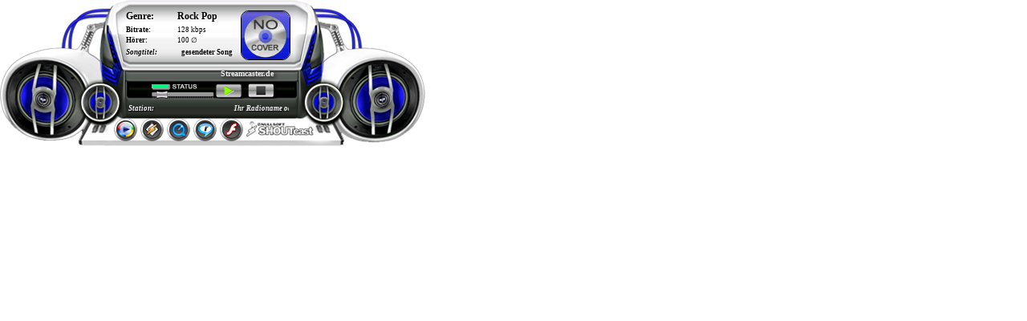

--- FILE ---
content_type: text/html; charset=UTF-8
request_url: https://wpcms.meinradio.onl/plugins/radio_streambox_to_go/streambox_to_go_vorschau.php?send=115
body_size: 1245
content:
<html lang="de">
<head>
</HEAD>

<body style="margin:0px;background-color:transparent;">


<div  align="center" style="
display:inline-table;
vertical-align:top; 
position:relative; 
top:0px; left:0px;
WIDTH:530px; 
height:182px; 

-moz-border-radius: 10px 10px 10px 10px;
-webkit-border-radius: 10px 10px 10px 10px;
border-radius: 10px 10px 10px 10px;
 
background-image: url(../images/radio_streambox_to_go/streamboxen/w-p_streambox_play10_02.png); BACKGROUND-REPEAT: no-repeat;   background-position: top left;

background-image: -ms-linear-gradient(bottom, # 0%, # 100%);
background-image: -moz-linear-gradient(bottom, # 0%, # 100%);
background-image: -o-linear-gradient(bottom, # 0%, # 100%);
background-image: -webkit-gradient(linear, left bottom, left bottom, color-stop(0, #), color-stop(1, #));
background-image: -webkit-linear-gradient(bottom, # 0%, # 100%);
background-image: linear-gradient(to bottom, # 0%, # 100%);
 
border: 0px solid #000000; 
"><div  style="position: absolute; 
vertical-align: top;
text-align: left;
top: 130px; 
left: 160px;
font-family: Verdana;
color: #FFFFFF; 
font-size: 9px;
font-style: oblique;
font-weight: bolder;
text-shadow: 1px 1px 1px #000000;">Station:</div> <div  style="position: absolute; 
vertical-align: top;
text-align: left;
top: 130px; 
left: 210px;
font-family: Verdana;
color: #FFFFFF; 
font-size: 9px;
font-style: italic;
font-weight: bolder;
text-shadow: 2px 1px 2px #000000;"><marquee  behavior= "scroll"  direction="left" scrollamount="2" scrolldelay="20" onmouseover="this.stop()" onmouseout="this.start()" width="150" ">Ihr Radioname oder Titel</marquee></div>  


<div  style="position: absolute; 
vertical-align: top;
text-align: left;
top: 60px; 
left: 157px;
font-family: Verdana;
color: #000000; 
font-size: 9px;
font-style: oblique;
font-weight: bolder;
text-shadow: 1px 1px 1px #FFFFFF;">Songtitel:</div> <div  style="position: absolute; 
vertical-align: top;
text-align: left;
top: 60px; 
left: 214px;
font-family: Verdana;
color: #000000; 
font-size: 9px;
font-style: normal;
font-weight: bolder;
text-shadow: 2px 2px 2px #FFFFFF;"><marquee  behavior= "scroll"  direction="left" scrollamount="2" scrolldelay="20" onmouseover="this.stop()" onmouseout="this.start()" width="80" ">gesendeter Song</marquee></div>  <div  style="position: absolute; 
vertical-align: top;
text-align: left;
top: 45px; 
left: 157px;
font-family: Verdana;
color: #000000; 
font-size: 9px;
font-style: normal;
font-weight: bolder;
text-shadow: 1px 1px 1px #FFFFFF;">H&ouml;rer:</div> <div  style="position: absolute; 
vertical-align: top;
text-align: left;
top: 45px; 
left: 221px;
font-family: Verdana;
color: #000000; 
font-size: 9px;
font-style: normal;
font-weight: normal;
text-shadow: 1px 1px 1px #FFFFFF;">100 &#8709;</div> <div  style="position: absolute; 
vertical-align: top;
text-align: left;
top: 32px; 
left: 157px;
font-family: Verdana;
color: #000000; 
font-size: 9px;
font-style: normal;
font-weight: bolder;
text-shadow: 1px 1px 1px #FFFFFF;">Bitrate:</div> <div  style="position: absolute; 
vertical-align: top;
text-align: left;
top: 32px; 
left: 221px;
font-family: Verdana;
color: #000000; 
font-size: 9px;
font-style: normal;
font-weight: normal;
text-shadow: 1px 1px 1px #FFFFFF;">128  kbps</div>  <div  style="position: absolute; 
vertical-align: top;
text-align: left;
top: 13px; 
left: 300px;
WIDTH:100%; ">
<img border="0" src="../images/radio_streambox_to_go/streamboxen/02_no_cover.png" width="60" height="60"  title="COVER"  
style="border: 1px solid #000000;  
-moz-border-radius: 10px 10px 10px 10px;
-webkit-border-radius: 10px 10px 10px 10px;
border-radius: 10px 10px 10px 10px;
"></div>   



<div  style="position: absolute; 
vertical-align: top;
text-align: left;
top: 13px; 
left: 157px;
font-family: Verdana;
color: #000000; 
font-size: 12px;
font-style: normal;
font-weight: bolder;
text-shadow: 1px 1px 1px #FFFFFF;">Genre:</div> <div  style="position: absolute; 
vertical-align: top;
text-align: left;
top: 13px; 
left: 221px;
font-family: Verdana;
color: #000000; 
font-size: 12px;
font-style: normal;
font-weight: bolder;
text-shadow: 1px 1px 1px #FFFFFF;">Rock Pop</div>

<div  style="position: absolute; 
vertical-align: top;
top: 100px; 
left: 0px;
WIDTH:100%; ">
<iframe allowtransparency="true" name="player" src="html_player.php?send=115&steam_ip=http://STREAMIP:0&lautstarke=10&autostart=false" align="middle" scrolling="no" frameborder="0" 
style="width:168px;  height:27px; border: 0px solid #000000;"></iframe>
</div>
  
<div  style="position: absolute; 
vertical-align: top;
top: 147px; 
left: -43px;
WIDTH:100%; "><a href="stream_listen.php?action=asx&stream_ip=http://STREAMIP:0" title="Windows Medien Player"  target="_blank"   style="text-decoration:none;"><img border="0" src="../images/radio_streambox_to_go/player_buttons/6_wmp.png" width="29" height="29"  title="Windows Medien Player"  ></a> <a href="stream_listen.php?action=pls&stream_ip=http://STREAMIP:0" title="Winamp"  target="_blank"   style="text-decoration:none;"><img border="0" src="../images/radio_streambox_to_go/player_buttons/6_wamp.png" width="29" height="29"  title="Winamp"  ></a> <a href="stream_listen.php?action=m3u&stream_ip=http://STREAMIP:0" title="Quick Time"  target="_blank"   style="text-decoration:none;"><img border="0" src="../images/radio_streambox_to_go/player_buttons/6_quick_time.png" width="29" height="29"  title="Quick Time"  ></a> <a href="stream_listen.php?action=ram&stream_ip=http://STREAMIP:0" title="RealPlayer"  target="_blank"   style="text-decoration:none;"><img border="0" src="../images/radio_streambox_to_go/player_buttons/6_rep.png" width="29" height="29"  title="RealPlayer"  ></a> 

<a href="#" onClick="window.open('stream_box_popup_test.php?send=115','Player',
'resizable=no,directories=no,menubar=no,location=no,toolbar=no,status=no,scrollbars=no,width=550,height=192,top=10,left=10')" title="Player"><img border="0" src="../images/radio_streambox_to_go/player_buttons/6_online-play.png" width="29" height="29"  title="Player"  ></a> </div>
  
<div  style="position: absolute; 
vertical-align: top;
text-align: left;
top: 86px; 
left: 275px;
WIDTH:100%; "><a href="https://streamcaster.de
" style="text-decoration:none;text-align: left;
font-family: Verdana;color: #F0F0F0; font-size: 10px;font-weight: bolder;text-shadow: 2px 2px 5px #000000;" target="_blank"  title="https://streamcaster.de
" >

<div>Streamcaster.de</div>
</a></div>  
</div> 


</body>
</html>







